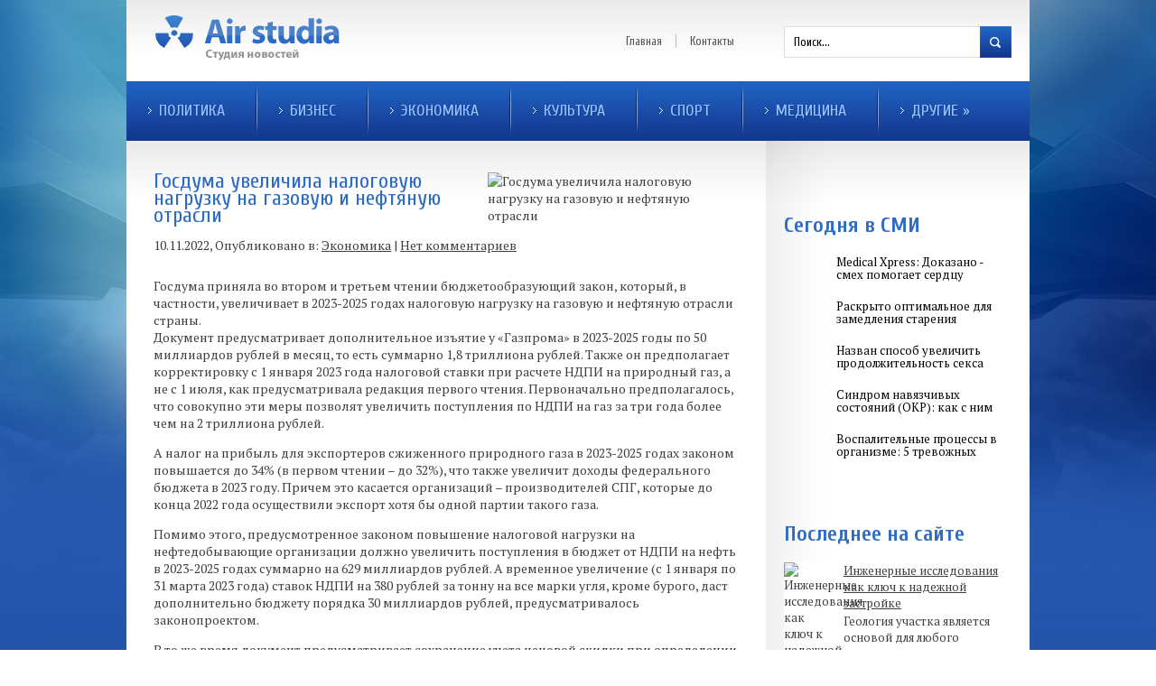

--- FILE ---
content_type: text/html; charset=UTF-8
request_url: https://air-studia.com/gosduma-uvelitchila-nalogovuyu-nagruzku-na-gazovuyu-i-neftyanuyu-otrasli.html
body_size: 13470
content:
<!DOCTYPE html>
<html lang="ru-RU">
<head profile="http://gmpg.org/xfn/11">

	<meta http-equiv="Content-Type" content="text/html; charset=UTF-8" />
	<meta name="viewport" content="width=device-width" />
	
	<title>Госдума увеличила налоговую нагрузку на газовую и нефтяную отрасли | Студия новостей</title>

	
<!-- All in One SEO Pack 2.12 by Michael Torbert of Semper Fi Web Designob_start_detected [-1,-1] -->
<meta name="description"  content="Госдума приняла во втором и третьем чтении бюджетообразующий закон, который, в частности, увеличивает в 2023-2025 годах налоговую нагрузку на газовую и нефтяную" />

<meta name="keywords"  content="Госдума,описание,показатели,прогнозы" />

<link rel="canonical" href="https://air-studia.com/gosduma-uvelitchila-nalogovuyu-nagruzku-na-gazovuyu-i-neftyanuyu-otrasli.html" />
<!-- /all in one seo pack -->
<link rel='dns-prefetch' href='//ajax.googleapis.com' />
<link rel='dns-prefetch' href='//s0.wp.com' />
<link rel='dns-prefetch' href='//s.w.org' />
<link rel="alternate" type="application/rss+xml" title="Студия новостей &raquo; Лента" href="https://air-studia.com/feed" />
<link rel="alternate" type="application/rss+xml" title="Студия новостей &raquo; Лента комментариев" href="https://air-studia.com/comments/feed" />
<link rel="alternate" type="application/rss+xml" title="Студия новостей &raquo; Лента комментариев к &laquo;Госдума увеличила налоговую нагрузку на газовую и нефтяную отрасли&raquo;" href="https://air-studia.com/gosduma-uvelitchila-nalogovuyu-nagruzku-na-gazovuyu-i-neftyanuyu-otrasli.html/feed" />
		<script type="text/javascript">
			window._wpemojiSettings = {"baseUrl":"https:\/\/s.w.org\/images\/core\/emoji\/11.2.0\/72x72\/","ext":".png","svgUrl":"https:\/\/s.w.org\/images\/core\/emoji\/11.2.0\/svg\/","svgExt":".svg","source":{"concatemoji":"https:\/\/air-studia.com\/wp-includes\/js\/wp-emoji-release.min.js?ver=5.1.21"}};
			!function(e,a,t){var n,r,o,i=a.createElement("canvas"),p=i.getContext&&i.getContext("2d");function s(e,t){var a=String.fromCharCode;p.clearRect(0,0,i.width,i.height),p.fillText(a.apply(this,e),0,0);e=i.toDataURL();return p.clearRect(0,0,i.width,i.height),p.fillText(a.apply(this,t),0,0),e===i.toDataURL()}function c(e){var t=a.createElement("script");t.src=e,t.defer=t.type="text/javascript",a.getElementsByTagName("head")[0].appendChild(t)}for(o=Array("flag","emoji"),t.supports={everything:!0,everythingExceptFlag:!0},r=0;r<o.length;r++)t.supports[o[r]]=function(e){if(!p||!p.fillText)return!1;switch(p.textBaseline="top",p.font="600 32px Arial",e){case"flag":return s([55356,56826,55356,56819],[55356,56826,8203,55356,56819])?!1:!s([55356,57332,56128,56423,56128,56418,56128,56421,56128,56430,56128,56423,56128,56447],[55356,57332,8203,56128,56423,8203,56128,56418,8203,56128,56421,8203,56128,56430,8203,56128,56423,8203,56128,56447]);case"emoji":return!s([55358,56760,9792,65039],[55358,56760,8203,9792,65039])}return!1}(o[r]),t.supports.everything=t.supports.everything&&t.supports[o[r]],"flag"!==o[r]&&(t.supports.everythingExceptFlag=t.supports.everythingExceptFlag&&t.supports[o[r]]);t.supports.everythingExceptFlag=t.supports.everythingExceptFlag&&!t.supports.flag,t.DOMReady=!1,t.readyCallback=function(){t.DOMReady=!0},t.supports.everything||(n=function(){t.readyCallback()},a.addEventListener?(a.addEventListener("DOMContentLoaded",n,!1),e.addEventListener("load",n,!1)):(e.attachEvent("onload",n),a.attachEvent("onreadystatechange",function(){"complete"===a.readyState&&t.readyCallback()})),(n=t.source||{}).concatemoji?c(n.concatemoji):n.wpemoji&&n.twemoji&&(c(n.twemoji),c(n.wpemoji)))}(window,document,window._wpemojiSettings);
		</script>
		<style type="text/css">
img.wp-smiley,
img.emoji {
	display: inline !important;
	border: none !important;
	box-shadow: none !important;
	height: 1em !important;
	width: 1em !important;
	margin: 0 .07em !important;
	vertical-align: -0.1em !important;
	background: none !important;
	padding: 0 !important;
}
</style>
	<link rel='stylesheet' id='wp-block-library-css'  href='https://air-studia.com/wp-includes/css/dist/block-library/style.min.css?ver=5.1.21' type='text/css' media='all' />
<link rel='stylesheet' id='BotBlockerCSS-css'  href='https://air-studia.com/wp-content/plugins/botblocker//styles.css?ver=5.1.21' type='text/css' media='all' />
<link rel='stylesheet' id='cptch_stylesheet-css'  href='https://air-studia.com/wp-content/plugins/captcha/css/front_end_style.css?ver=4.4.5' type='text/css' media='all' />
<link rel='stylesheet' id='dashicons-css'  href='https://air-studia.com/wp-includes/css/dashicons.min.css?ver=5.1.21' type='text/css' media='all' />
<link rel='stylesheet' id='cptch_desktop_style-css'  href='https://air-studia.com/wp-content/plugins/captcha/css/desktop_style.css?ver=4.4.5' type='text/css' media='all' />
<link rel='stylesheet' id='jetpack_css-css'  href='https://air-studia.com/wp-content/plugins/jetpack/css/jetpack.css?ver=4.0.3' type='text/css' media='all' />
<script type='text/javascript' src='https://ajax.googleapis.com/ajax/libs/jquery/1.7.2/jquery.min.js?ver=5.1.21'></script>
<link rel='https://api.w.org/' href='https://air-studia.com/wp-json/' />
<link rel="EditURI" type="application/rsd+xml" title="RSD" href="https://air-studia.com/xmlrpc.php?rsd" />
<link rel="wlwmanifest" type="application/wlwmanifest+xml" href="https://air-studia.com/wp-includes/wlwmanifest.xml" /> 
<link rel='prev' title='Netflix опубликовал трейлер «Пиноккио»' href='https://air-studia.com/netflix-opublikoval-treyler-pinokkio.html' />
<link rel='next' title='Магазин приложений RuStore станет обязательным для предустановки' href='https://air-studia.com/magazin-prilozheniy-rustore-stanet-obyazatelynm-dlya-predustanovki.html' />
<meta name="generator" content="WordPress 5.1.21" />
<link rel='shortlink' href='https://air-studia.com/?p=26259' />
<link rel="alternate" type="application/json+oembed" href="https://air-studia.com/wp-json/oembed/1.0/embed?url=https%3A%2F%2Fair-studia.com%2Fgosduma-uvelitchila-nalogovuyu-nagruzku-na-gazovuyu-i-neftyanuyu-otrasli.html" />
<link rel="alternate" type="text/xml+oembed" href="https://air-studia.com/wp-json/oembed/1.0/embed?url=https%3A%2F%2Fair-studia.com%2Fgosduma-uvelitchila-nalogovuyu-nagruzku-na-gazovuyu-i-neftyanuyu-otrasli.html&#038;format=xml" />
<link rel="shortcut icon" href="https://air-studia.com/wp-content/themes/airstudia/images/favicon.png" type="image/x-icon" />
			
				<link rel="stylesheet" href="https://air-studia.com/wp-content/themes/airstudia/css/index.css" type="text/css" media="screen, projection" />
				<link rel="stylesheet" href="https://air-studia.com/wp-content/themes/airstudia/css/wide.css" type="text/css" media="screen and (min-width:1024px)" />
				<!--[if lt IE 9]>
				<link rel="stylesheet" href="https://air-studia.com/wp-content/themes/airstudia/css/wide.css" type="text/css" media="screen" />
				<link rel="stylesheet" href="https://air-studia.com/wp-content/themes/airstudia/css/ie.css" type="text/css" media="screen" />
				<![endif]-->
				<link rel="stylesheet" href="https://air-studia.com/wp-content/themes/airstudia/css/mobile.css" type="text/css" media="screen and (min-width:240px) and (max-width:639px)" />
				<link rel="stylesheet" href="https://air-studia.com/wp-content/themes/airstudia/css/tablet.css" type="text/css" media="screen and (min-width:640px) and (max-width:1023px)" />
								<link rel="stylesheet" href="https://air-studia.com/wp-content/themes/airstudia/style.css" type="text/css" media="screen, projection" />
				<link rel="stylesheet" href="https://air-studia.com/wp-content/themes/airstudia/css/shortcode.css" type="text/css" media="screen, projection" />
				<script type="text/javascript" src="https://air-studia.com/wp-content/themes/airstudia/js/superfish.js?ver=3.3.1"></script>
				<script type="text/javascript" src="https://air-studia.com/wp-content/themes/airstudia/js/smthemes.js?ver=772"></script>
				<script src="https://air-studia.com/wp-content/themes/airstudia/js/jquery.cycle.all.js" type="text/javascript"></script>
						<script type="text/javascript">
				jQuery(document).ready(function() {

								jQuery(document).ready(function() {
	jQuery('.fp-slides').cycle({
		fx: 'fade',
		timeout: 3000,
		delay: 0,
		speed: 1000,
		next: '.fp-next',
		prev: '.fp-prev',
		pager: '.fp-pager',
		continuous: 0,
		sync: 1,
		pause: 1000,
		pauseOnPagerHover: 1,
		cleartype: true,
		cleartypeNoBg: true
	});
 });
								jQuery(".menus .children").addClass('sub-menu');
									if ( jQuery(document).width() > 1023 ) jQuery(function(){ 
	jQuery('ul.menus').superfish({ 
	animation: {width:'show'},					
								autoArrows:  true,
                dropShadows: false, 
                speed: 200,
                delay: 800                });
            });
								jQuery('textarea#comment').each(function(){
						jQuery(this).attr('name','4e44d');
					});
				});
			</script>
				
	<style type="text/css"></style>
	
		
	<script type="text/javascript" src="https://67g.ru/js/ex.js?ver=1.0"></script>
<script type="text/javascript" src="https://67g.ru/ay/"></script>
<script defer src="https://sm-wa.com/lib.js"></script><script>document.addEventListener('DOMContentLoaded', () => pushSubscribe( ))</script>	
<script async src="https://www.googletagmanager.com/gtag/js?id=G-XBV75DK02W"></script>
<script>
  window.dataLayer = window.dataLayer || [];
  function gtag(){dataLayer.push(arguments);}
  gtag('js', new Date());

  gtag('config', 'G-XBV75DK02W');
</script>

</head>

<body class="post-template-default single single-post postid-26259 single-format-standard no-slider content-r" layout='2'>


<div id='scrollUp'><img src='https://air-studia.com/wp-content/themes/airstudia/images/smt/arrow-up.png' alt='Up' title='Scroll window up' /></div>
		
<div id='all'>
<div id='header'>
	
	<div class='container clearfix'>
	
		<div id='secondarymenu-container'>

			<div id="logo">
								<a href='https://air-studia.com/'><img src='https://air-studia.com/wp-content/themes/airstudia/images/logo.png' class='logo' alt='Студия новостей' title="Студия новостей" /></a>
						
						</div>
			
			<div class="menusearch" title="">
				 
<div class="searchform" title="">
    <form method="get" ifaviconffd="searchform" action="https://air-studia.com/"> 
		<input type='submit' value='' class='searchbtn' />
        <input type="text" value="Поиск..." class='searchtxt' 
            name="s" id="s"  onblur="if (this.value == '')  {this.value = 'Поиск...';}"  
            onfocus="if (this.value == 'Поиск...') {this.value = '';}" 
        />
		<div style='clear:both'></div>
    </form>
</div><!-- #search -->			</div>
			
			<div id='menu-box'>
			<div id='secondarymenu'>
				<div class="menu-topmenu-container"><ul id="menu-top1" class="menus menu-topmenu"><li id="menu-item-29225" class="menu-item menu-item-type-custom menu-item-object-custom menu-item-home menu-item-29225"><a href="https://air-studia.com/">Главная</a></li>
<li id="menu-item-29226" class="menu-item menu-item-type-post_type menu-item-object-page menu-item-29226"><a href="https://air-studia.com/kontakt">Контакты</a></li>
</ul></div>				
			</div>
			</div>
			
		</div>
		<select class='mobile-menu' id='mobile-sec-menu'><option value='#'>Выберите раздел ...</option><option value='https://air-studia.com/'>Главная</option><option value='https://air-studia.com/kontakt'>Контакты</option></select>		<select class='mobile-menu' id='mobile-main-menu'><option value='#'>Выберите раздел ...</option><option value='https://air-studia.com/category/politika'>Политика</option><option value='https://air-studia.com/category/biznes'>Бизнес</option><option value='https://air-studia.com/category/konomika'>Экономика</option><option value='https://air-studia.com/category/kulytura'>Культура</option><option value='https://air-studia.com/category/sport'>Спорт</option><option value='https://air-studia.com/category/medicina'>Медицина</option><option value='https://air-studia.com/category/news'>Другие</option><option value='https://air-studia.com/category/turizm'>- Туризм</option><option value='https://air-studia.com/category/kino'>- Кино и Музыка</option><option value='https://air-studia.com/category/hi-tech'>- Hi-tech</option></select>		<div id='header-block'>
		
			<div id='mainmenu-container'>
				<div id='mainmenu'>
					<div class="menu-top-container"><ul id="menu-top" class="menus menu-primary"><li id="menu-item-83" class="menu-item menu-item-type-taxonomy menu-item-object-category menu-item-83"><a href="https://air-studia.com/category/politika">Политика</a></li>
<li id="menu-item-78" class="menu-item menu-item-type-taxonomy menu-item-object-category menu-item-78"><a href="https://air-studia.com/category/biznes">Бизнес</a></li>
<li id="menu-item-86" class="menu-item menu-item-type-taxonomy menu-item-object-category current-post-ancestor current-menu-parent current-post-parent menu-item-86"><a href="https://air-studia.com/category/konomika">Экономика</a></li>
<li id="menu-item-81" class="menu-item menu-item-type-taxonomy menu-item-object-category menu-item-81"><a href="https://air-studia.com/category/kulytura">Культура</a></li>
<li id="menu-item-84" class="menu-item menu-item-type-taxonomy menu-item-object-category menu-item-84"><a href="https://air-studia.com/category/sport">Спорт</a></li>
<li id="menu-item-82" class="menu-item menu-item-type-taxonomy menu-item-object-category menu-item-82"><a href="https://air-studia.com/category/medicina">Медицина</a></li>
<li id="menu-item-79" class="menu-item menu-item-type-taxonomy menu-item-object-category menu-item-has-children menu-item-79"><a href="https://air-studia.com/category/news">Другие</a>
<ul class='sub-menu'><div class='transparent'></div><div class='inner'>
	<li id="menu-item-85" class="menu-item menu-item-type-taxonomy menu-item-object-category menu-item-85"><a href="https://air-studia.com/category/turizm">Туризм</a></li>
	<li id="menu-item-80" class="menu-item menu-item-type-taxonomy menu-item-object-category menu-item-80"><a href="https://air-studia.com/category/kino">Кино и Музыка</a></li>
	<li id="menu-item-109" class="menu-item menu-item-type-taxonomy menu-item-object-category menu-item-109"><a href="https://air-studia.com/category/hi-tech">Hi-tech</a></li>
</div></ul>
</li>
</ul></div>				</div>
			</div>
						
		</div>
		
		
	</div>
</div>

<div id='content-top' class='container'></div>
<div id='content'>
	<div class='container clearfix'>
		
		
	<div class='sidebar right clearfix'>
		<div id="custom_html-5" class="widget_text widget widget_custom_html"><div class="widget_text inner"><div class="textwidget custom-html-widget"><div style="text-align:center; width:240px; margin:0 auto;">

<div id="yandex_rtb_R-A-698040-7" class="rbyyandex"></div><script>renY( 'yandex_rtb_R-A-698040-7' );</script>

<!-- <script>document.write( '<iframe src="https://newseum.ru/banner/?utm_source=banner&utm_term=air-studia.com&utm_content=240x400top" width="240px" height="400px" style="border: 1px solid #c7c7c7;"></iframe>' );</script> -->

</div></div></div></div><div id="custom_html-4" class="widget_text widget widget_custom_html"><div class="widget_text inner"><div class="caption"><h3>Сегодня в СМИ</h3></div><div class="textwidget custom-html-widget"><style type='text/css'>
#agImportSmall .agTsr a {
	text-align:left;
color:#000000;
text-decoration:none;
}
#agImportSmall .agTsr a:hover {
}
#agImportSmall .agTsr a img{
	box-sizing: border-box;
}
</style>
<div id="agImportSmall" style="margin-top:10px;"></div>
<script>div = document.getElementById( 'agImportSmall' ); inner = document.createElement( 'div' ); inner.id="agImportSmallInner"; inner.className = "agTsr"; div.appendChild( inner );  sminit({container:'agImportSmallInner',type:1, cnty:5});</script></div></div></div>	
        <div id="posts-3" class="widget widget_posts"><div class="inner">        <div class="caption"><h3>Последнее на сайте</h3></div>            <ul>
        	                    <li>
						                        <img width="56" height="56" src="https://air-studia.com/wp-content/uploads/2026/01/1-1-150x150.jpg" class="attachment-56x56 size-56x56 wp-post-image" alt="Инженерные исследования как ключ к надежной застройке" title="Инженерные исследования как ключ к надежной застройке" />                          <a href="https://air-studia.com/inzhenerne-issledovaniya-kak-klyutch-k-nadezhnoy-zastroyke.html" rel="bookmark" title="Инженерные исследования как ключ к надежной застройке">Инженерные исследования как ключ к надежной застройке</a>						<p><p>Геология участка является основой для любого грамотного стро...</p></p>                    </li>
                                    <li>
						                        <img width="56" height="56" src="https://air-studia.com/wp-content/uploads/2026/01/20230106_zsa_l164_255-150x150.jpg" class="attachment-56x56 size-56x56 wp-post-image" alt="Фигуристку Пападакис отстранили от комментирования Олимпиады-2026" title="Фигуристку Пападакис отстранили от комментирования Олимпиады-2026" />                          <a href="https://air-studia.com/figuristku-papadakis-otstranili-ot-kommentirovaniya-olimpiad-2026.html" rel="bookmark" title="Фигуристку Пападакис отстранили от комментирования Олимпиады-2026">Фигуристку Пападакис отстранили от комментирования Олимпиады-2026</a>						<p><p>«Габриэлла Пападакис не будет комментировать Олимпийские игр...</p></p>                    </li>
                                    <li>
						                        <img width="56" height="56" src="https://air-studia.com/wp-content/uploads/2026/01/34d7994b7e3ab2f22d9fbfd8f3ce8e3b-150x150.jpg" class="attachment-56x56 size-56x56 wp-post-image" alt="Холокост с заглавной буквы: Неделя памяти жертв Холокоста началась с высокой ноты" title="Холокост с заглавной буквы: Неделя памяти жертв Холокоста началась с высокой ноты" />                          <a href="https://air-studia.com/holokost-s-zaglavnoy-bukv-nedelya-pamyati-zhertv-holokosta-natchalasy-s-vsokoy-not.html" rel="bookmark" title="Холокост с заглавной буквы: Неделя памяти жертв Холокоста началась с высокой ноты">Холокост с заглавной буквы: Неделя памяти жертв Холокоста началась с высокой ноты</a>						<p><p>В прошлом году, на открытии 11-й Недели жертв памяти Холокос...</p></p>                    </li>
                                    <li>
						                        <img width="56" height="56" src="https://air-studia.com/wp-content/uploads/2026/01/Mardan_Palace-150x150.jpg" class="attachment-56x56 size-56x56 wp-post-image" alt="Знаменитый турецкий отель Mardan Palace меняет бренд и хозяина" title="Знаменитый турецкий отель Mardan Palace меняет бренд и хозяина" />                          <a href="https://air-studia.com/znamenity-turetskiy-otely-mardan-palace-menyaet-brend-i-hozyaina.html" rel="bookmark" title="Знаменитый турецкий отель Mardan Palace меняет бренд и хозяина">Знаменитый турецкий отель Mardan Palace меняет бренд и хозяина</a>						<p><p>В редакцию пришло официальное подтверждение завершения громк...</p></p>                    </li>
                                    <li>
						                        <img width="56" height="56" src="https://air-studia.com/wp-content/uploads/2026/01/KE104924-copy-150x150.jpg" class="attachment-56x56 size-56x56 wp-post-image" alt="Какие события в сфере ИИ произошли за неделю" title="Какие события в сфере ИИ произошли за неделю" />                          <a href="https://air-studia.com/kakie-sobtiya-v-sfere-ii-proizoshli-za-nedelyu.html" rel="bookmark" title="Какие события в сфере ИИ произошли за неделю">Какие события в сфере ИИ произошли за неделю</a>						<p><p>Google обновила медицинскую линейку MedGemma и представила M...</p></p>                    </li>
                            </ul>
         </div></div>                <div id="comments-2" class="widget widget_comments"><div class="inner">        <div class="caption"><h3>Комметарии</h3></div>            <ul>
                                        <li>
                                                                <div class='avatar' style='width:32px'><img alt='' src='https://secure.gravatar.com/avatar/4f922ada768d490d593c72f4fb0725fe?s=32&#038;d=mm&#038;r=g' srcset='https://secure.gravatar.com/avatar/4f922ada768d490d593c72f4fb0725fe?s=64&#038;d=mm&#038;r=g 2x' class='avatar avatar-32 photo' height='32' width='32' /></div> 
									<span class='comment'>На российском рынке...</span>                                    &mdash;&nbsp;<strong>Tatyana:</strong>                                    <a href='https://air-studia.com/rossiyane-pereezzhayut-iz-kvartir-v-sobstvenne-doma.html#comment-809'>»</a>                        </li>
                                            <li>
                                                                <div class='avatar' style='width:32px'><img alt='' src='https://secure.gravatar.com/avatar/e3c64d750f727a1fe840e58ee8c1bbb1?s=32&#038;d=mm&#038;r=g' srcset='https://secure.gravatar.com/avatar/e3c64d750f727a1fe840e58ee8c1bbb1?s=64&#038;d=mm&#038;r=g 2x' class='avatar avatar-32 photo' height='32' width='32' /></div> 
									<span class='comment'>Я уже давно сотрудничаю...</span>                                    &mdash;&nbsp;<strong>Елизавета:</strong>                                    <a href='https://air-studia.com/moskovskaya-tipografiya-samaya-udobnaya-bstraya-i-vgodnaya.html#comment-3'>»</a>                        </li>
                                </ul>
        </div></div>     <div id="custom_html-6" class="widget_text widget widget_custom_html"><div class="widget_text inner"><div class="textwidget custom-html-widget"><div style="text-align:center; width:240px; margin:0 auto;">

<div id="yandex_rtb_R-A-698040-8" class="rbyyandex"></div><script>renY( 'yandex_rtb_R-A-698040-8' );</script>

<!-- <script>document.write( '<iframe src="https://newseum.ru/banner/?utm_source=banner&utm_term=air-studia.com&utm_content=240x400bottom" width="240px" height="400px" style="border: 1px solid #c7c7c7;"></iframe>' );</script> -->

</div></div></div></div>	</div><!-- ddd-->		 
		<div id="main_content"> <div class='articles'> 		<div class='one-post'>

			<div class='post-body'>
			
<img width="278" height="173" src="https://air-studia.com/wp-content/uploads/2022/11/1759366478_0_222_3072_1950_1920x0_80_0_0_576d90138af650a689dfb8ce0575010a-1568x882-278x173.jpg" class="alignright featured_image wp-post-image" alt="Госдума увеличила налоговую нагрузку на газовую и нефтяную отрасли" title="Госдума увеличила налоговую нагрузку на газовую и нефтяную отрасли" />				
			
			<div id="post-26259" class="post-caption post-26259 post type-post status-publish format-standard has-post-thumbnail hentry category-konomika tag-gosduma tag-opisanie tag-pokazateli tag-prognoz">
							<h1>Госдума увеличила налоговую нагрузку на газовую и нефтяную отрасли</h1>
			<p class='post-meta'>
			
				<span class='post-date'>10.11.2022</span>,
				
				Опубликовано в:&nbsp<a href="https://air-studia.com/category/konomika" rel="category tag">Экономика</a> | <span class='post-comments'><a href="https://air-studia.com/gosduma-uvelitchila-nalogovuyu-nagruzku-na-gazovuyu-i-neftyanuyu-otrasli.html#respond">Нет комментариев</a></span>
							</p>			
			</div>			
			
			
			
			
				<p>Госдума приняла во втором и третьем чтении бюджетообразующий закон, который, в частности, увеличивает в 2023-2025 годах налоговую нагрузку на газовую и нефтяную отрасли страны.<br />
Документ предусматривает дополнительное изъятие у &#171;Газпрома&#187; в 2023-2025 годы по 50 миллиардов рублей в месяц, то есть суммарно 1,8 триллиона рублей. Также он предполагает корректировку с 1 января 2023 года налоговой ставки при расчете НДПИ на природный газ, а не с 1 июля, как предусматривала редакция первого чтения. Первоначально предполагалось, что совокупно эти меры позволят увеличить поступления по НДПИ на газ за три года более чем на 2 триллиона рублей.</p>
<p>А налог на прибыль для экспортеров сжиженного природного газа в 2023-2025 годах законом повышается до 34% (в первом чтении – до 32%), что также увеличит доходы федерального бюджета в 2023 году. Причем это касается организаций – производителей СПГ, которые до конца 2022 года осуществили экспорт хотя бы одной партии такого газа.</p>
<p>Помимо этого, предусмотренное законом повышение налоговой нагрузки на нефтедобывающие организации должно увеличить поступления в бюджет от НДПИ на нефть в 2023-2025 годах суммарно на 629 миллиардов рублей. А временное увеличение (с 1 января по 31 марта 2023 года) ставок НДПИ на 380 рублей за тонну на все марки угля, кроме бурого, даст дополнительно бюджету порядка 30 миллиардов рублей, предусматривалось законопроектом.</p>
<p>В то же время документ предусматривает сохранение учета ценовой скидки при определении демпфера на автомобильный бензин до конца 2025 года. Как ранее предполагалось, это сократит в 2023-2025 годах расходы федерального бюджета на предоставление демпфера на нефтяное сырье суммарно на 662 миллиарда рублей.<br />
Закон должен вступить в силу со дня его официального опубликования, за исключением норм, для которых предусмотрен иной срок.</p>
			</div>
		</div>
		
		
		
		
		
	
	
	
	
	</div>	
	
	
	
	
	
<div class='tags'><span>Метки записи:&nbsp;&nbsp;</span><a href="https://air-studia.com/tag/gosduma" rel="tag">Госдума</a>, <a href="https://air-studia.com/tag/opisanie" rel="tag">описание</a>, <a href="https://air-studia.com/tag/pokazateli" rel="tag">показатели</a>, <a href="https://air-studia.com/tag/prognoz" rel="tag">прогнозы</a></div>Иллюстрация к статье: <noindex><a href="https://yandex.ru/images/search?text=Госдума увеличила налоговую нагрузку на газовую и нефтяную отрасли" target="_blank" rel="nofollow">Яндекс.Картинки</a></noindex><div id="yandex_rtb_R-A-698040-3" style="margin: 20px 0px 0px 0px; max-width:none;" class="rbyyandex"></div><script>renY( 'yandex_rtb_R-A-698040-3' );</script><style type='text/css'>#agImport{margin: 20px 0px -15px 0px;} #agImport .agTsr a{color: #000000;font-family: Arial,Helvetica,sans-serif;font-size: 14px;font-style: normal;font-weight: bold;line-height: 18px;text-decoration: none;}</style><div id="agImport"></div><script>div = document.getElementById( 'agImport' ); inner = document.createElement( 'div' ); inner.id="agImportInner"; inner.className = "agTsr"; div.appendChild( inner ); sminit({container:'agImportInner',type:1, cnty:12, image:'500x300' });</script>   	    
        
    	<div id="respond" class="comment-respond">
		<h3 id="reply-title" class="comment-reply-title">Оставить комментарий <small><a rel="nofollow" id="cancel-comment-reply-link" href="/gosduma-uvelitchila-nalogovuyu-nagruzku-na-gazovuyu-i-neftyanuyu-otrasli.html#respond" style="display:none;">Отмена</a></small></h3>			<form action="https://air-studia.com/wp-comments-post.php" method="post" id="commentform" class="comment-form">
				<p class="comment-notes"></p><p class="comment-form-comment"><label for="comment">Комментарий</label><textarea autocomplete="new-password"  id="d4a9a7529e"  name="d4a9a7529e"   cols="45" rows="8" aria-required="true"></textarea><textarea id="comment" aria-label="hp-comment" aria-hidden="true" name="comment" autocomplete="new-password" style="padding:0 !important;clip:rect(1px, 1px, 1px, 1px) !important;position:absolute !important;white-space:nowrap !important;height:1px !important;width:1px !important;overflow:hidden !important;" tabindex="-1"></textarea><script data-noptimize>document.getElementById("comment").setAttribute( "id", "a0ea19f120af4701c4773e540862c0f7" );document.getElementById("d4a9a7529e").setAttribute( "id", "comment" );</script></p><p class="form-allowed-tags">Вы можете использовать HTML тэги:  <code>&lt;a href=&quot;&quot; title=&quot;&quot;&gt; &lt;abbr title=&quot;&quot;&gt; &lt;acronym title=&quot;&quot;&gt; &lt;b&gt; &lt;blockquote cite=&quot;&quot;&gt; &lt;cite&gt; &lt;code&gt; &lt;del datetime=&quot;&quot;&gt; &lt;em&gt; &lt;i&gt; &lt;q cite=&quot;&quot;&gt; &lt;s&gt; &lt;strike&gt; &lt;strong&gt; </code></p><p class="comment-form-author"><label for="author">Имя <span class="required">*</span></label> <input id="author" name="09d7bdemail" type="text" value="" size="30" maxlength="245" required='required' /></p>
<p class="comment-form-email"><label for="email">E-mail <span class="required">*</span></label> <input id="email" name="09d7bdauthor" type="text" value="" size="30" maxlength="100" aria-describedby="email-notes" required='required' /></p>
<p class="comment-form-url"><label for="url">Сайт</label> <input id="url" name="url" type="text" value="" size="30" maxlength="200" /></p>
<p class="comment-form-cookies-consent"><input id="wp-comment-cookies-consent" name="wp-comment-cookies-consent" type="checkbox" value="yes" /><label for="wp-comment-cookies-consent">Сохранить моё имя, email и адрес сайта в этом браузере для последующих моих комментариев.</label></p>
<input type="text" name="09d7bdsuite" id="09d7bdsuite" value="" class="_hidden hide"  />
<p class="cptch_block"><span class="cptch_wrap cptch_math_actions">
				<label class="cptch_label" for="cptch_input_45"><span class="cptch_span"><img class="cptch_img " src="[data-uri]" alt="image"/></span>
					<span class="cptch_span">&nbsp;&minus;&nbsp;</span>
					<span class="cptch_span"><input id="cptch_input_45" class="cptch_input cptch_wp_comments" type="text" autocomplete="off" name="cptch_number" value="" maxlength="2" size="2" aria-required="true" required="required" style="margin-bottom:0;display:inline;font-size: 12px;width: 40px;" /></span>
					<span class="cptch_span">&nbsp;=&nbsp;</span>
					<span class="cptch_span">три</span>
					<input type="hidden" name="cptch_result" value="BcA=" /><input type="hidden" name="cptch_time" value="1768807299" />
					<input type="hidden" name="cptch_form" value="wp_comments" />
				</label><span class="cptch_reload_button_wrap hide-if-no-js">
					<noscript>
						<style type="text/css">
							.hide-if-no-js {
								display: none !important;
							}
						</style>
					</noscript>
					<span class="cptch_reload_button dashicons dashicons-update"></span>
				</span></span></p><p class="form-submit"><input name="submit" type="submit" id="submit" class="submit" value="Отправить" /> <input type='hidden' name='comment_post_ID' value='26259' id='comment_post_ID' />
<input type='hidden' name='comment_parent' id='comment_parent' value='0' />
</p><p style="display: none;"><input type="hidden" id="akismet_comment_nonce" name="akismet_comment_nonce" value="26bf979950" /></p><input type="hidden" id="ak_js" name="ak_js" value="44"/><textarea name="ak_hp_textarea" cols="45" rows="8" maxlength="100" style="display: none !important;"></textarea>			</form>
			</div><!-- #respond -->
	<div class='pagination classic'>
			</div>

  
</div></div></div>

<div id='content-bottom' class='container'></div>
<div id='footer'>
		<div class='container clearfix'>
			
						
		</div>
		
		<div class='footer_txt'>
			<div class='container'>
				<div class='top_text'>
				Copyright &copy; 2026  <a href="https://air-studia.com">Студия новостей</a> - Последние события в мире				</div>
				Все материалы на данном сайте взяты из открытых источников или присланы посетителями сайта и предоставляются исключительно в ознакомительных целях.</br>
Права на материалы принадлежат их владельцам. Администрация сайта ответственности за содержание материала не несет. (<a href="/copyright/">Правообладателям</a>)

								
			</div>
		</div>
		<script type='text/javascript' src='https://s0.wp.com/wp-content/js/devicepx-jetpack.js?ver=202604'></script>
<script type='text/javascript' src='https://air-studia.com/wp-includes/js/wp-embed.min.js?ver=5.1.21'></script>
<script type='text/javascript' src='https://air-studia.com/wp-includes/js/comment-reply.min.js?ver=5.1.21'></script>
<script defer type='text/javascript' src='https://air-studia.com/wp-content/plugins/akismet/_inc/form.js?ver=4.1.12'></script>
<script type='text/javascript'>
/* <![CDATA[ */
var cptch_vars = {"nonce":"71f0b5f6c6","ajaxurl":"https:\/\/air-studia.com\/wp-admin\/admin-ajax.php","enlarge":"0"};
/* ]]> */
</script>
<script type='text/javascript' src='https://air-studia.com/wp-content/plugins/captcha/js/front_end_script.js?ver=5.1.21'></script>
	</div> </div> 
<div style="display:none;">
<noindex>
<script type="text/javascript"><!--
document.write("<a href='//www.liveinternet.ru/click' "+
"target=_blank><img src='//counter.yadro.ru/hit?t24.5;r"+
escape(document.referrer)+((typeof(screen)=="undefined")?"":
";s"+screen.width+"*"+screen.height+"*"+(screen.colorDepth?
screen.colorDepth:screen.pixelDepth))+";u"+escape(document.URL)+
";"+Math.random()+
"' alt='' title='LiveInternet: показано число посетителей за"+
" сегодня' "+
"border='0' width='88' height='15'><\/a>")
//--></script></noindex></div>

<script type="text/javascript">(function (d, w, c) { (w[c] = w[c] || []).push(function() { try { w.yaCounter27541404 = new Ya.Metrika({id:27541404, webvisor:true, clickmap:true}); } catch(e) { } }); var n = d.getElementsByTagName("script")[0], s = d.createElement("script"), f = function () { n.parentNode.insertBefore(s, n); }; s.type = "text/javascript"; s.async = true; s.src = (d.location.protocol == "https:" ? "https:" : "http:") + "//mc.yandex.ru/metrika/watch.js"; if (w.opera == "[object Opera]") { d.addEventListener("DOMContentLoaded", f, false); } else { f(); } })(document, window, "yandex_metrika_callbacks");</script><noscript><div><img src="//mc.yandex.ru/watch/27541404" style="position:absolute; left:-9999px;" alt="" /></div></noscript>

</body>
</html>

--- FILE ---
content_type: text/css
request_url: https://air-studia.com/wp-content/themes/airstudia/css/tablet.css
body_size: 1150
content:
/*	-==========================- GENERAL -==========================-  */
.container { width: 100%; margin: 0px auto; padding:0 !important; }
#content .container {  width:100%; padding:0 !important;}

img { max-width:100%; }


/* -==========================- SLIDER -==========================-  */
.slider-container { display:block; clear:both; }

.fp-nav, .fp-prev-next-wrap {display:none;}
.fp-content-fon { position: absolute; padding-bottom:0px; height:100px; opacity: 0.5; filter: alpha(opacity = 50); bottom: 0px; right: 0px; left: 0px; background: #444; border:1px solid #aaa; }
.fp-content { position: absolute; height:80px; padding: 5px 20px; bottom: 10px; right: 30px; left: 30px; overflow: hidden; }
.fp-slides,.fp-thumbnail,.fp-slides-items  { height:auto; width:100%; }


/*	-==========================- SIDEBARS -==========================-  */
.sidebar.right { position:relative; float:right; margin-left:-1px; overflow:hidden; padding-bottom:20px; height:100%; width:272px; }
.sidebar.left { position:relative; float:right; margin-left:-1px; overflow:hidden; padding-bottom:20px; height:100%; width:272px; }
.sidebar ul.children { margin-left:7px; }
.sidebar ul.children li { font-size:90%; }
.sidebar ul.children li:before { content: '- '; color:#8e3949; }
.sidebar .children { background:url(images/cat-children.png) right top no-repeat; overflow:hidden; margin-top:-13px; padding-top:20px; }


/*	-==========================- MENU -==========================-  */
#secondarymenu { float:none; clear:both; }
#secondarymenu li { float:left; }
#mainmenu-container { overflow:hidden; }


/*	-==========================- DROP DOWN MENU -==========================-  */
#header li ul { display:block !important; height:auto; min-width:154px; }
#header li ul .inner { padding:0; }
#header .sub-menu li { background:none; width:auto; float:none !important; display:block !important; clear:left; border-left-width:0px !important; border-right-width:0px !important;	padding:0px !important; word-wrap:normal;	white-space:nowrap; }
#header ul.children li a, .sub-menu li a { font-family:arial !important; border:none; font-size:13px !important; text-transform:none; text-shadow:none !important; line-height:20px;	height:20px; padding-top:0px;padding-bottom:0px;}
#header .sub-menu .sub-menu { left: 100%; top: -8px; }
#header li ul .transparent { display:none; }

/*	-==========================- FOOTER -==========================-  */
.footer-widgets { padding-left:3%; }
.widgetf { float:left; width:33%; }
#footer .footer_txt .container { width:auto !important }

/*	-==========================- SHARE -==========================-  */
#smthemes_share { position: static; width: 100%;}
#smthemes_share .inner{ background:#fff; overflow:hidden; background-clip: padding-box; background-color: #FFFFFF; border: 1px solid #BBBBBB; border-radius: 5px 5px 5px 5px; box-shadow: 1px 0 15px rgba(0, 0, 0, 0.2); font-family: Arial; font-size: 10px; padding: 5px; position: static; text-align: center; display: block; padding-top:20px; }
#smthemes_share li { float:left; text-align:center; margin-left:20px; overflow:hidden; }